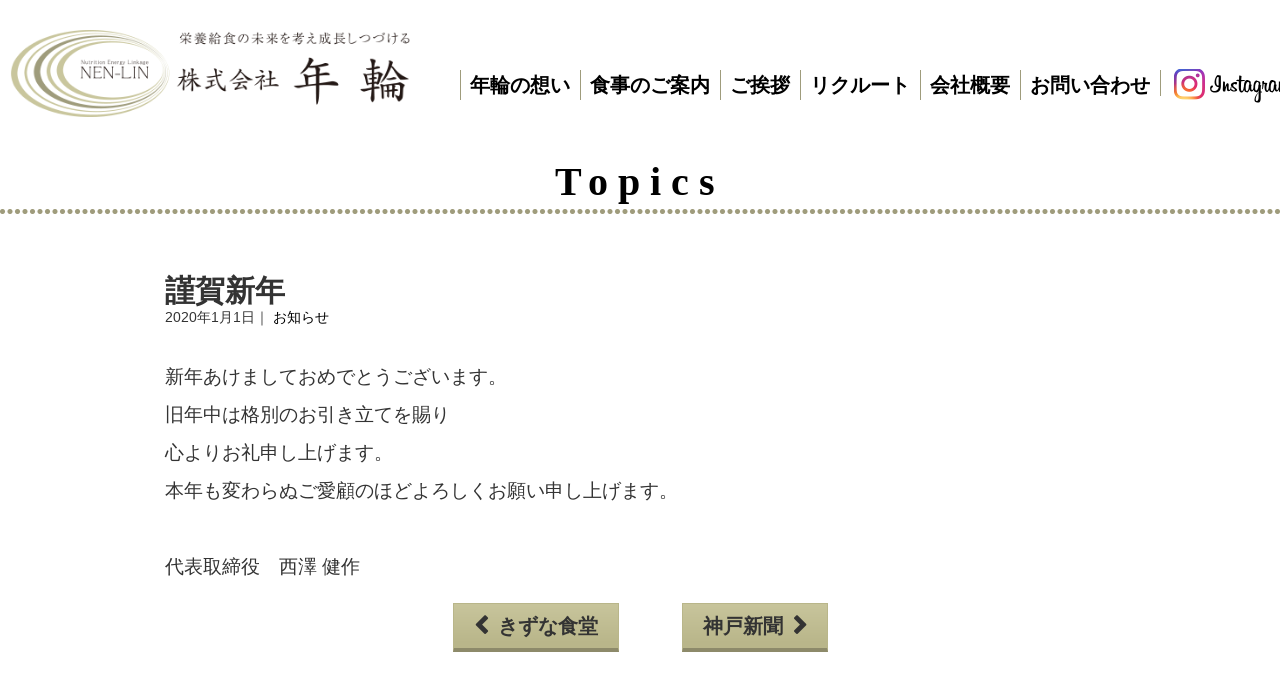

--- FILE ---
content_type: text/html; charset=UTF-8
request_url: https://nenrin-growth.com/archives/565
body_size: 13216
content:
<!DOCTYPE html>
<html lang="ja">
<head>
	<title>  謹賀新年 | 株式会社 年輪 | 現状の給食会社の概念にとらわれない新しい給食会社</title>
	<meta name="author" content="株式会社 年輪">
	<meta name="description" content="年輪が大切にしているのは「思いやりのこころ」です。ひとりひとりの食事を大切に考え、料理に想いを込めてお届けすることが私たちにできることです。そのためにも、受託先様・ご利用者様のご要望を明確にし、相手様の立場で物事を考え最良のサービスを追求します。そして、少しでも社会に貢献できる企業を目指していきます。現在の日本を支えた世代の方々に対して感謝の気持ちを込め、料理で「おもてなし」をするのが私たちの役目です。">
	<meta charset="UTF-8">
	<meta name="viewport" content="width=1440">
	<link rel="shortcut icon" href="https://nenrin-growth.com/cms/wp-content/themes/nenrin2023-v1.0/images/common/favicon.ico">
<link rel='dns-prefetch' href='//s.w.org' />
<link rel="alternate" type="application/rss+xml" title="株式会社 年輪 | 現状の給食会社の概念にとらわれない新しい給食会社 &raquo; 謹賀新年 のコメントのフィード" href="https://nenrin-growth.com/archives/565/feed" />
<link rel='stylesheet' id='wp-pagenavi-css'  href='https://nenrin-growth.com/cms/wp-content/plugins/wp-pagenavi/pagenavi-css.css?ver=2.70' type='text/css' media='all' />
<link rel='stylesheet' id='common.css-css'  href='https://nenrin-growth.com/cms/wp-content/themes/nenrin2023-v1.0/css/common.css?ver=4.9.3' type='text/css' media='all' />
<link rel='stylesheet' id='utility.css-css'  href='https://nenrin-growth.com/cms/wp-content/themes/nenrin2023-v1.0/css/utility.css?ver=4.9.3' type='text/css' media='all' />
<link rel='stylesheet' id='font-awesome.min.css-css'  href='https://nenrin-growth.com/cms/wp-content/themes/nenrin2023-v1.0/css/font-awesome.min.css?ver=4.9.3' type='text/css' media='all' />
<link rel='stylesheet' id='layout.css-css'  href='https://nenrin-growth.com/cms/wp-content/themes/nenrin2023-v1.0/css/layout.css?ver=4.9.3' type='text/css' media='all' />
<link rel='stylesheet' id='information.css-css'  href='https://nenrin-growth.com/cms/wp-content/themes/nenrin2023-v1.0/css/information.css?ver=4.9.3' type='text/css' media='all' />
<link rel='stylesheet' id='slick.css-css'  href='https://nenrin-growth.com/cms/wp-content/themes/nenrin2023-v1.0/css/slick.css?ver=4.9.3' type='text/css' media='all' />
<script type='text/javascript' src='https://nenrin-growth.com/cms/wp-content/themes/nenrin2023-v1.0/js/libs/jquery-1.11.3.js?ver=4.9.3'></script>
<script type='text/javascript' src='https://nenrin-growth.com/cms/wp-content/themes/nenrin2023-v1.0/js/script.js?ver=4.9.3'></script>
<link rel='https://api.w.org/' href='https://nenrin-growth.com/wp-json/' />
<link rel="EditURI" type="application/rsd+xml" title="RSD" href="https://nenrin-growth.com/cms/xmlrpc.php?rsd" />
<link rel="wlwmanifest" type="application/wlwmanifest+xml" href="https://nenrin-growth.com/cms/wp-includes/wlwmanifest.xml" /> 
<link rel='prev' title='きずな食堂' href='https://nenrin-growth.com/archives/562' />
<link rel='next' title='神戸新聞' href='https://nenrin-growth.com/archives/569' />
<meta name="generator" content="WordPress 4.9.3" />
<link rel="canonical" href="https://nenrin-growth.com/archives/565" />
<link rel='shortlink' href='https://nenrin-growth.com/?p=565' />
<link rel="alternate" type="application/json+oembed" href="https://nenrin-growth.com/wp-json/oembed/1.0/embed?url=https%3A%2F%2Fnenrin-growth.com%2Farchives%2F565" />
<link rel="alternate" type="text/xml+oembed" href="https://nenrin-growth.com/wp-json/oembed/1.0/embed?url=https%3A%2F%2Fnenrin-growth.com%2Farchives%2F565&#038;format=xml" />
</head>

<body id="top" class="post-template-default single single-post postid-565 single-format-standard">




		<div id="fixed">
	<header id="header">
		<div class="inner cf">
			<h1 id="hdci">
									<a href="https://nenrin-growth.com/#top">
									<img src="https://nenrin-growth.com/cms/wp-content/themes/nenrin2023-v1.0/images/common/hd_logo01.png" alt="栄養給食の未来を考え成長しつづける 株式会社 年輪"></a>
			</h1>
			<nav id="gnav">
				<ul class="cf">
					<li>
													<a href="https://nenrin-growth.com/#c01">
												<span>年輪の想い</span>
					</a></li>
					<li>
													<a href="https://nenrin-growth.com/#c02">
												<span>食事のご案内</span>
					</a></li>
					<li>
													<a href="https://nenrin-growth.com/#c03">
												<span>ご挨拶</span>
					</a></li>
					<li>
													<a href="https://nenrin-growth.com/#c04">
												<span>リクルート</span>
					</a></li>
					<li>
													<a href="https://nenrin-growth.com/#c05">
												<span>会社概要</span>
					</a></li>
					<li>
													<a href="https://nenrin-growth.com/#contact">
												<span>お問い合わせ</span>
					
					</a></li>
					<li class="bnr_fix01">
						<a href="https://www.instagram.com/nenrin.ltd/" target="_blank">
							<img src="https://nenrin-growth.com/cms/wp-content/themes/nenrin2023-v1.0/images/common/bnr01.png" alt="">
						</a>
					</li>
				</ul>
			</nav>
		</div>
	<!-- /#header --></header>
<!-- /#fixed --></div>

<div id="wrap">
	<main id="main">




<div id="container">
	<div id="content" role="main">

<section id="blog" class="content single">
	<div class="inner-wrapper">
		<h1 class="cTit"><a href="https://nenrin-growth.com/information/">Topics</a></h1>
		<div class="inner">

			<article class="article">
				<header class="header">
					<h1 class="title">謹賀新年</h1>
					<div class="date">2020年1月1日</div>
					<div class="category">
						<a href="https://nenrin-growth.com/information/information">お知らせ</a>						</div>
				<!-- /.header --></header>
							<div class="entry-body">
					<p>新年あけましておめでとうございます。</p>
<p>旧年中は格別のお引き立てを賜り</p>
<p>心よりお礼申し上げます。</p>
<p>本年も変わらぬご愛顧のほどよろしくお願い申し上げます。</p>
<p>&nbsp;</p>
<p>代表取締役　西澤 健作</p>				<!-- /.entry-body --></div>
				<footer class="footer">
					<span class="prev"><a href="https://nenrin-growth.com/archives/562" rel="prev">きずな食堂</a></span>					<span class="next"><a href="https://nenrin-growth.com/archives/569" rel="next">神戸新聞</a></span>				<!-- /.footer --></footer>
			<!-- /.article --></article>
		<!-- /.inner --></div>
	<!-- /.inner-wrapper --></div>
<!-- /#blog --></section>

	</div><!-- #content -->
</div><!-- #container -->


<aside id="secondary">
	<div class="context">
		<h1 class="cTit">月別アーカイブ</h1>
		<div class="context-inner">
			<ul class="lists">
					<li><a href='https://nenrin-growth.com/archives/date/2026/01'>2026年1月</a></li>
	<li><a href='https://nenrin-growth.com/archives/date/2025/11'>2025年11月</a></li>
	<li><a href='https://nenrin-growth.com/archives/date/2025/08'>2025年8月</a></li>
	<li><a href='https://nenrin-growth.com/archives/date/2025/04'>2025年4月</a></li>
	<li><a href='https://nenrin-growth.com/archives/date/2025/01'>2025年1月</a></li>
	<li><a href='https://nenrin-growth.com/archives/date/2024/12'>2024年12月</a></li>
	<li><a href='https://nenrin-growth.com/archives/date/2024/08'>2024年8月</a></li>
	<li><a href='https://nenrin-growth.com/archives/date/2024/06'>2024年6月</a></li>
	<li><a href='https://nenrin-growth.com/archives/date/2024/05'>2024年5月</a></li>
	<li><a href='https://nenrin-growth.com/archives/date/2024/02'>2024年2月</a></li>
	<li><a href='https://nenrin-growth.com/archives/date/2024/01'>2024年1月</a></li>
	<li><a href='https://nenrin-growth.com/archives/date/2023/12'>2023年12月</a></li>
	<li><a href='https://nenrin-growth.com/archives/date/2023/10'>2023年10月</a></li>
	<li><a href='https://nenrin-growth.com/archives/date/2023/09'>2023年9月</a></li>
	<li><a href='https://nenrin-growth.com/archives/date/2023/06'>2023年6月</a></li>
	<li><a href='https://nenrin-growth.com/archives/date/2023/01'>2023年1月</a></li>
	<li><a href='https://nenrin-growth.com/archives/date/2022/08'>2022年8月</a></li>
	<li><a href='https://nenrin-growth.com/archives/date/2022/05'>2022年5月</a></li>
	<li><a href='https://nenrin-growth.com/archives/date/2022/03'>2022年3月</a></li>
	<li><a href='https://nenrin-growth.com/archives/date/2022/01'>2022年1月</a></li>
	<li><a href='https://nenrin-growth.com/archives/date/2021/10'>2021年10月</a></li>
	<li><a href='https://nenrin-growth.com/archives/date/2021/03'>2021年3月</a></li>
	<li><a href='https://nenrin-growth.com/archives/date/2021/01'>2021年1月</a></li>
	<li><a href='https://nenrin-growth.com/archives/date/2020/09'>2020年9月</a></li>
	<li><a href='https://nenrin-growth.com/archives/date/2020/07'>2020年7月</a></li>
	<li><a href='https://nenrin-growth.com/archives/date/2020/03'>2020年3月</a></li>
	<li><a href='https://nenrin-growth.com/archives/date/2020/02'>2020年2月</a></li>
	<li><a href='https://nenrin-growth.com/archives/date/2020/01'>2020年1月</a></li>
	<li><a href='https://nenrin-growth.com/archives/date/2019/12'>2019年12月</a></li>
	<li><a href='https://nenrin-growth.com/archives/date/2019/11'>2019年11月</a></li>
	<li><a href='https://nenrin-growth.com/archives/date/2019/10'>2019年10月</a></li>
	<li><a href='https://nenrin-growth.com/archives/date/2019/09'>2019年9月</a></li>
	<li><a href='https://nenrin-growth.com/archives/date/2019/08'>2019年8月</a></li>
	<li><a href='https://nenrin-growth.com/archives/date/2019/07'>2019年7月</a></li>
	<li><a href='https://nenrin-growth.com/archives/date/2019/06'>2019年6月</a></li>
	<li><a href='https://nenrin-growth.com/archives/date/2019/05'>2019年5月</a></li>
	<li><a href='https://nenrin-growth.com/archives/date/2019/04'>2019年4月</a></li>
	<li><a href='https://nenrin-growth.com/archives/date/2019/02'>2019年2月</a></li>
	<li><a href='https://nenrin-growth.com/archives/date/2019/01'>2019年1月</a></li>
	<li><a href='https://nenrin-growth.com/archives/date/2018/12'>2018年12月</a></li>
	<li><a href='https://nenrin-growth.com/archives/date/2018/11'>2018年11月</a></li>
	<li><a href='https://nenrin-growth.com/archives/date/2018/10'>2018年10月</a></li>
	<li><a href='https://nenrin-growth.com/archives/date/2018/09'>2018年9月</a></li>
	<li><a href='https://nenrin-growth.com/archives/date/2018/07'>2018年7月</a></li>
	<li><a href='https://nenrin-growth.com/archives/date/2018/06'>2018年6月</a></li>
	<li><a href='https://nenrin-growth.com/archives/date/2018/04'>2018年4月</a></li>
	<li><a href='https://nenrin-growth.com/archives/date/2018/03'>2018年3月</a></li>
	<li><a href='https://nenrin-growth.com/archives/date/2018/02'>2018年2月</a></li>
	<li><a href='https://nenrin-growth.com/archives/date/2018/01'>2018年1月</a></li>
	<li><a href='https://nenrin-growth.com/archives/date/2017/12'>2017年12月</a></li>
	<li><a href='https://nenrin-growth.com/archives/date/2017/11'>2017年11月</a></li>
	<li><a href='https://nenrin-growth.com/archives/date/2017/10'>2017年10月</a></li>
	<li><a href='https://nenrin-growth.com/archives/date/2017/09'>2017年9月</a></li>
	<li><a href='https://nenrin-growth.com/archives/date/2017/08'>2017年8月</a></li>
	<li><a href='https://nenrin-growth.com/archives/date/2017/07'>2017年7月</a></li>
	<li><a href='https://nenrin-growth.com/archives/date/2017/06'>2017年6月</a></li>
	<li><a href='https://nenrin-growth.com/archives/date/2017/05'>2017年5月</a></li>
	<li><a href='https://nenrin-growth.com/archives/date/2017/04'>2017年4月</a></li>
	<li><a href='https://nenrin-growth.com/archives/date/2017/03'>2017年3月</a></li>
	<li><a href='https://nenrin-growth.com/archives/date/2017/02'>2017年2月</a></li>
	<li><a href='https://nenrin-growth.com/archives/date/2017/01'>2017年1月</a></li>
	<li><a href='https://nenrin-growth.com/archives/date/2016/11'>2016年11月</a></li>
			</ul>
		<!-- /.context-inner --></div>
	<!-- /.context --></div>
	<div class="context">
		<h1 class="cTit">カテゴリ</h1>
		<div class="context-inner">
			<ul class="lists">
<li><a href="https://nenrin-growth.com/archives/category/information">お知らせ</a></li><li><a href="https://nenrin-growth.com/archives/category/%e8%a1%8c%e4%ba%8b%e6%96%99%e7%90%86%e3%83%bb%e3%82%a4%e3%83%99%e3%83%b3%e3%83%88%e6%96%99%e7%90%86">行事料理・イベント料理</a></li><li><a href="https://nenrin-growth.com/archives/category/delivery">通常献立</a></li>			</ul>
		<!-- /.context-inner --></div>
	<!-- /.context --></div>
<!-- #secondary --></aside>

	<!-- / #main --></main>
<!-- /#wrap --></div>
<footer id="footer">
	<div class="inner">
		<small>Copyright &copy;2016 NENLIN,inc.All right reserved.</small>
	</div>
<!-- /#footer --></footer>

<p id="page-top"><a href="javascript:void(0);"><i class="fa fa-arrow-up" aria-hidden="true"></i></a></p>
<script type='text/javascript' src='https://nenrin-growth.com/cms/wp-includes/js/wp-embed.min.js?ver=4.9.3'></script>
</body>
</html>


--- FILE ---
content_type: text/css
request_url: https://nenrin-growth.com/cms/wp-content/plugins/wp-pagenavi/pagenavi-css.css?ver=2.70
body_size: 2422
content:
/*
Default style for WP-PageNavi plugin

http://wordpress.org/extend/plugins/wp-pagenavi/
*/

.wp-pagenavi {
	clear: both;
}

	.wp-pagenavi a,
	.wp-pagenavi span {
		transition: .4s;
		text-decoration: none;
		padding: 11px 20px;
		margin: 0 4px;
		background: -webkit-gradient(linear, left top, left bottom, color-stop(0.89, #b9b68a), color-stop(0.00, #c8c59c));
		background: -webkit-linear-gradient(top, #c8c59c 0%, #b9b68a 89%);
		background: -moz-linear-gradient(top, #c8c59c 0%, #b9b68a 89%);
		background: -o-linear-gradient(top, #c8c59c 0%, #b9b68a 89%);
		background: -ms-linear-gradient(top, #c8c59c 0%, #b9b68a 89%);
		background: linear-gradient(to bottom, #c8c59c 0%, #b9b68a 89%);
		color: #333;
		font-weight: bold;
		font-size: 2rem;
		line-height: 1;
		border-top: 1px solid #b9b68a;
		border-left: 1px solid #b9b68a;
		border-right: 1px solid #b9b68a;
		border-bottom: 4px solid #8d8a6a;
	}
	.wp-pagenavi a.previouspostslink,
	.wp-pagenavi a.nextpostslink {
		padding: 11px 18px;
	}

	.wp-pagenavi span.current {
		background: -webkit-gradient(linear, left top, left bottom, color-stop(0.89, #ababab), color-stop(0.00, #c5c5c5));
		background: -webkit-linear-gradient(top, #c5c5c5 0%, #ababab 89%);
		background: -moz-linear-gradient(top, #c5c5c5 0%, #ababab 89%);
		background: -o-linear-gradient(top, #c5c5c5 0%, #ababab 89%);
		background: -ms-linear-gradient(top, #c5c5c5 0%, #ababab 89%);
		background: linear-gradient(to bottom, #c5c5c5 0%, #ababab 89%);
		color: #fff;
		border-top: 1px solid #ababab;
		border-left: 1px solid #ababab;
		border-right: 1px solid #ababab;
		border-bottom: 4px solid #919191;
	}

	.wp-pagenavi a:hover {
		text-decoration: none;
		background: -webkit-gradient(linear, left top, left bottom, color-stop(0.89, #b9b68a), color-stop(0.00, #c8c59c));
		background: -webkit-linear-gradient(top, #c8c59c 0%, #b9b68a 89%);
		background: -moz-linear-gradient(top, #c8c59c 0%, #b9b68a 89%);
		background: -o-linear-gradient(top, #c8c59c 0%, #b9b68a 89%);
		background: -ms-linear-gradient(top, #c8c59c 0%, #b9b68a 89%);
		background: linear-gradient(to bottom, #c8c59c 0%, #b9b68a 89%);
		color: #333;
		font-weight: bold;
		line-height: 1;
		border-top: 1px solid #b9b68a;
		border-left: 1px solid #b9b68a;
		border-right: 1px solid #b9b68a;
		border-bottom: 4px solid #8d8a6a;
	}

	.wp-pagenavi span.pages,
	.wp-pagenavi span.extend,
	.wp-pagenavi a.first,
	.wp-pagenavi a.last {
		display: none;
	}
	.wp-pagenavi span.current {
		font-weight: bold;
	}


--- FILE ---
content_type: text/css
request_url: https://nenrin-growth.com/cms/wp-content/themes/nenrin2023-v1.0/css/common.css?ver=4.9.3
body_size: 11756
content:
@charset "utf-8";
/*
 * HTML5 Boilerplate
 *
 * What follows is the result of much research on cross-browser styling.
 * Credit left inline and big thanks to Nicolas Gallagher, Jonathan Neal,
 * Kroc Camen, and the H5BP dev community and team.
 */

/* =============================================================================
   HTML5 element display
   ========================================================================== */

article, aside, details, figcaption, figure, footer, header, hgroup, nav, section { display: block; }
audio[controls], canvas, video { display: inline-block; *display: inline; *zoom: 1; }

/* =============================================================================
   Base
   ========================================================================== */

/*
 * 1. Correct text resizing oddly in IE6/7 when body font-size is set using em units
 *    http://clagnut.com/blog/348/#c790
 * 2. Force vertical scrollbar in non-IE
 * 3. Remove Android and iOS tap highlight color to prevent entire container being highlighted
 *    www.yuiblog.com/blog/2010/10/01/quick-tip-customizing-the-mobile-safari-tap-highlight-color/
 * 4. Prevent iOS text size adjust on device orientation change, without disabling user zoom
 *    www.456bereastreet.com/archive/201012/controlling_text_size_in_safari_for_ios_without_disabling_user_zoom/
 */

* {
	margin: 0;
	padding: 0;
	-webkit-box-sizing: border-box;
	-moz-box-sizing: border-box;
	-ms-box-sizing: border-box;
	box-sizing: border-box;
}

html { font-size: 100%; overflow-y: scroll; -webkit-overflow-scrolling: touch; -webkit-tap-highlight-color: rgba(0,0,0,0); -webkit-text-size-adjust: 100%; -ms-text-size-adjust: 100%; }

body { margin: 0; font-size: 62.5%; line-height: 1.5; }

body, button, input, select, textarea { font-family: sans-serif; color: #000; }

/*
 * These selection declarations have to be separate
 * No text-shadow: twitter.com/miketaylr/status/12228805301
 * Also: hot pink!
 */

::-moz-selection { background: #F8AB78; color: #fff; text-shadow: none; }
::selection { background: #F8AB78; color: #fff; text-shadow: none; }

/* =============================================================================
   Typography
   ========================================================================== */

abbr[title] { border-bottom: 1px dotted; }

b, strong { }

blockquote { margin: 1em 40px; }

dfn { font-style: italic; }

hr { display: block; height: 1px; border: 0; border-top: 1px solid #ccc; margin: 1em 0; padding: 0; }

ins { background: #ff9; color: #000; text-decoration: none; }

mark { background: #ff0; color: #000; font-style: italic; font-weight: bold; }

/* Redeclare monospace font family: en.wikipedia.org/wiki/User:Davidgothberg/Test59 */
pre, code, kbd, samp { font-family: monospace, monospace; _font-family: 'courier new', monospace; font-size: 1em; }

/* Improve readability of pre-formatted text in all browsers */
pre { white-space: pre; white-space: pre-wrap; word-wrap: break-word; }

q { quotes: none; }
q:before, q:after { content: ""; content: none; }

small { font-size: 85%; }

/* Position subscript and superscript content without affecting line-height: gist.github.com/413930 */
sub, sup { font-size: 75%; line-height: 0; position: relative; vertical-align: baseline; }
sup { top: -0.5em; }
sub { bottom: -0.25em; }

/* =============================================================================
   Lists
   ========================================================================== */

ul, ol { margin: 1em 0; padding: 0 0 0 40px; }
dd { margin: 0 0 0 40px; }
nav ul, nav ol { list-style: none; margin: 0; padding: 0; }

/* =============================================================================
   Embedded content
   ========================================================================== */

/*
 * Improve image quality when scaled in IE7
 * code.flickr.com/blog/2008/11/12/on-ui-quality-the-little-things-client-side-image-resizing/
 */

img { border: 0; -ms-interpolation-mode: bicubic; vertical-align: bottom; }

/*
 * Correct overflow displayed oddly in IE9
 */

svg:not(:root) {
    overflow: hidden;
}

/* =============================================================================
   Figures
   ========================================================================== */

figure { margin: 0; }

/* =============================================================================
   Forms
   ========================================================================== */

form { margin: 0; }
fieldset { border: 0; margin: 0; padding: 0; }

/*
 * 1. Correct color not inheriting in IE6/7/8/9
 * 2. Correct alignment displayed oddly in IE6/7
 */

legend { border: 0; *margin-left: -7px; padding: 0; }

/* Indicate that 'label' will shift focus to the associated form element */
label { cursor: pointer; }

/*
 * 1. Correct font-size not inheriting in all browsers
 * 2. Remove margins in FF3/4 S5 Chrome
 * 3. Define consistent vertical alignment display in all browsers
 */

button, input, select, textarea { font-size: 100%; margin: 0; vertical-align: baseline; *vertical-align: middle; }

/*
 * 1. Define line-height as normal to match FF3/4 (set using !important in the UA stylesheet)
 * 2. Correct inner spacing displayed oddly in IE6/7
 */

button, input { line-height: normal; *overflow: visible; }

/*
 * 1. Display hand cursor for clickable form elements
 * 2. Allow styling of clickable form elements in iOS
 */

button, input[type="button"], input[type="reset"], input[type="submit"] { cursor: pointer; -webkit-appearance: button; }

/*
 * Consistent box sizing and appearance
 */

input[type="checkbox"], input[type="radio"] { box-sizing: border-box; }
input[type="search"] { -moz-box-sizing: content-box; -webkit-box-sizing: content-box; box-sizing: content-box; }

/*
 * Remove inner padding and border in FF3/4
 * www.sitepen.com/blog/2008/05/14/the-devils-in-the-details-fixing-dojos-toolbar-buttons/
 */

button::-moz-focus-inner, input::-moz-focus-inner { border: 0; padding: 0; }

/* Remove default vertical scrollbar in IE6/7/8/9 */
textarea { overflow: auto; vertical-align: top; }

/* Colors for form validity */
input:valid, textarea:valid {  }
input:invalid, textarea:invalid { background-color: #f0dddd; }

/* =============================================================================
   Tables
   ========================================================================== */

table { border-collapse: collapse; border-spacing: 0; }

/* =============================================================================
   Links
   ========================================================================== */

a:focus { outline: none; }

a         { text-decoration:none;}
a:link    { color:#6bb99b; text-decoration:underline;}
a:visited { color:#6bb99b; text-decoration:underline;}
a:hover   { color:#92d6bc; text-decoration:underline;}
a:active  { color:#6bb99b; text-decoration:underline;}

/*=============================================================================
	Basic styles
=============================================================================*/

body{
	font-family: 'ヒラギノ角ゴ Pro W3', 'Hiragino Kaku Gothic Pro',"ヒラギノ明朝 ProN W6", "HiraMinProN-W6",'メイリオ',Meiryo,'游ゴシック体', Yu Gothic, YuGothic,'ＭＳ Ｐゴシック',sans-serif;
	color:#333;
	text-align:center;
}

h1, h2, h3, h4, h5, h6{
	margin-top:0;
	margin-bottom:0;
	font-family: 'ヒラギノ角ゴ Pro W3','Hiragino Kaku Gothic Pro',"ヒラギノ明朝 ProN W6", "HiraMinProN-W6",'メイリオ',Meiryo,'游ゴシック体', Yu Gothic, YuGothic, 'ＭＳ Ｐゴシック',sans-serif;
	font-weight:normal;
	line-height:1.1;
	font-size:1em;
}

/*The mark, b, i, em, & strong elements*/

mark  {  } /* marking only... */
b     {  }
i     {  }
strong{  } /* strong */

em{
	color:#C00;
	font-style:normal;
}

.bold{
	font-weight:bold;
}

img{
	border:0;
}

table{
	border-collapse:collapse;
}

th,td{
	font-size:1.2em;
	vertical-align:top;
}

th{
	font-weight:normal;
}

ul,ol,dl{
	margin-top:0;
	margin-left:0;
	margin-right:0;
	margin-bottom:0;
	padding-left:0;
}

li{
	list-style:none;
}

ol li{
	list-style-position:inside;
	list-style-type:decimal;
	font-size:1.2em;
}

li img{
	vertical-align:text-bottom;
}

p{
	margin-top:0;
	margin-bottom:0;
}

dd{
	margin-left:0;
}

pre{
	margin-top:30px;
	padding:15px;
	border:1px solid #D5D5D5;
	text-indent:0;
}

/* =============================================================================
   Primary styles
   Author:
   ========================================================================== */

/* =============================================================================
   Non-semantic helper classes
   Please define your styles before this section.
   ========================================================================== */

/* For image replacement */
.ir { display: block; text-indent: -999em; overflow: hidden; background-repeat: no-repeat; text-align: left; direction: ltr; }
.ir br { display: none; }

/* Hide for both screenreaders and browsers:
   css-discuss.incutio.com/wiki/Screenreader_Visibility */
.hidden { display: none; visibility: hidden; }

/* Hide only visually, but have it available for screenreaders: by Jon Neal.
  www.webaim.org/techniques/css/invisiblecontent/  &  j.mp/visuallyhidden */
.visuallyhidden { border: 0; clip: rect(0 0 0 0); height: 1px; margin: -1px; overflow: hidden; padding: 0; position: absolute; width: 1px; }

/* Extends the .visuallyhidden class to allow the element to be focusable when navigated to via the keyboard: drupal.org/node/897638 */
.visuallyhidden.focusable:active, .visuallyhidden.focusable:focus { clip: auto; height: auto; margin: 0; overflow: visible; position: static; width: auto; }

/* Hide visually and from screenreaders, but maintain layout */
.invisible { visibility: hidden; }

/* Contain floats: nicolasgallagher.com/micro-clearfix-hack/ */
.clearfix:before, .clearfix:after, .cf:before, .cf:after { content: ""; display: table; }
.clearfix:after, .cf:after { clear: both; }
.clearfix, .cf { zoom: 1; }

/* =============================================================================
   PLACEHOLDER Media Queries for Responsive Design.
   These override the primary ('mobile first') styles
   Modify as content requires.
   ========================================================================== */

@media only screen and (min-width: 480px) {
  /* Style adjustments for viewports 480px and over go here */
}

@media only screen and (min-width: 768px) {
  /* Style adjustments for viewports 768px and over go here */
}

/* =============================================================================
   Print styles.
   Inlined to avoid required HTTP connection: www.phpied.com/delay-loading-your-print-css/
   ========================================================================== */

@media print {
  * { background: transparent !important; color: black !important; text-shadow: none !important; filter:none !important; -ms-filter: none !important; } /* Black prints faster: sanbeiji.com/archives/953 */
  a, a:visited { color: #444 !important; text-decoration: underline; }
  /*a[href]:after { content: " (" attr(href) ")"; }
  abbr[title]:after { content: " (" attr(title) ")"; }*/
  .ir a:after, a[href^="javascript:"]:after, a[href^="#"]:after { content: ""; }  /* Don't show links for images, or javascript/internal links */
  pre, blockquote { border: 1px solid #999; page-break-inside: avoid; }
  thead { display: table-header-group; } /* css-discuss.incutio.com/wiki/Printing_Tables */
  tr, img { page-break-inside: avoid; }
  img { max-width: 100% !important; }
  @page { margin: 0.5cm; }
  p, h2, h3 { orphans: 3; widows: 3; }
  h2, h3{ page-break-after: avoid; }
}


--- FILE ---
content_type: text/css
request_url: https://nenrin-growth.com/cms/wp-content/themes/nenrin2023-v1.0/css/layout.css?ver=4.9.3
body_size: 4588
content:
@charset "utf-8";
/*=============================================================================
    box-sizing
=============================================================================*/

* {
    box-sizing: border-box;
}

/*=============================================================================
    font size setting
=============================================================================*/

html {
    font-size: 62.5%;
}

body {
    font-size: 1.0rem;
}

/*=============================================================================
    base link style]
=============================================================================*/

a {
    outline: none;
}

a:link {
    color: #000;
    text-decoration: none;
}

a:focus, *:focus {
    outline: none;
}

a:visited {
    color: #000;
    text-decoration: none;
}

a:hover {
    min-height: 1em;
    color: #333;
    text-decoration: none;
    opacity: 0.7;
    filter: alpha(opacity=70);
    -ms-filter: "alpha(opacity=80)";
}

/*=============================================================================
    common settings
=============================================================================*/

#page-top {
    position: fixed;
    z-index: 3000;
    bottom: 120px;
    right: 15px;
    font-family: FontAwesome;
    font-size: 2rem;
    opacity: .85;
}

#page-top a {
    transition: .4s;
    background: #9F9C7C;
    text-decoration: none;
    color: #fff;
    padding: 10px 15px;
    text-align: center;
    display: block;
    border-radius: 3px;
}

/*=============================================================================
    body
=============================================================================*/

/*=============================================================================
    header
=============================================================================*/

#fixed {
    z-index: 1003;
    position: fixed;
    background-color: rgba(255, 255, 255, 0.8);
    width: 100%;
    height: 120px;
}

#header {
    width:1300px;
    padding: 10px 0 0;
    margin: 0 auto;
}

#header>.inner {
    margin: auto;
    display: flex;
    justify-content: center;
}

#header #hdci {
    float: left;
}

#header #gnav {
    padding: 60px 0 0;
    float: left;
}

#header #gnav ul {
    padding: 0 0 0 40px;
}

#header #gnav li {
    float: left;
    background: url(../images/common/nav_border01.png) no-repeat left top;
}

#header #gnav li a span {
    font-size: 2rem;
    font-family: "ヒラギノ明朝 ProN W3", "Hiragino Mincho ProN", "游明朝", YuMincho, "HG明朝E", "ＭＳ Ｐ明朝", "ＭＳ 明朝", serif;
    font-weight: bold;
}

#header #gnav li.bnr_fix01 {
    position: relative;
    width: 130px;
    height: 26px;
}

#header #gnav li.bnr_fix01 a {
    display: block;
    padding: 0;
    position: absolute;
    top: -1px;
    left: 14px;
    width: 120px;
    height: 34px;
}

#header #gnav li.bnr_fix01 img {
    display: block;
    width: 100%;
    height: auto;
}

#header #gnav li a {
    display: inline-block;
    padding: 0 10px;
}

#hdci a img{
    width: 410px;
    margin-top: 20px;
}

.header_logo img{
    position: absolute;
    top:0px;
    right: 8px;
    width: 160px;
}
/*=============================================================================
    wrap
=============================================================================*/

#wrap {
    padding: 140px 0 0;
}

/*=============================================================================
    main
=============================================================================*/

#main {}

#main .content {
    width: 100%;
    position: relative;
    /*overflow: hidden;*/
}

#main .content .inner-wrapper {
    max-width: 1440px;
    min-width: 1200px;
    margin: 0 auto;
    padding: 40px 0 0;
    background: url(../images/common/border01.png) bottom left no-repeat;
}

#main .content .cTit {
    padding: 20px 0 10px;
    background: url(../images/common/border01.png) bottom left no-repeat;
}

#main .content>.inner {
    padding: 20px 0;
    width: 1080px;
    margin: 0 auto;
}

#main .content .tit01 {
    padding: 10px 0 0;
    font-size: 3.6rem;
    line-height: 1.4;
}

/*=============================================================================
    footer
=============================================================================*/

#footer {}

#footer .inner {
    /*width: 1440px;*/
    margin: 0 auto;
}

#footer .inner small {
    font-family: Helvetica, Arial, 'Hiragino Kaku Gothic ProN', 'ヒラギノ角ゴ ProN W3', Meiryo, メイリオ, sans-serif;
    font-size: 1.2rem;
    display: block;
    padding: 40px 0;
}

--- FILE ---
content_type: text/css
request_url: https://nenrin-growth.com/cms/wp-content/themes/nenrin2023-v1.0/css/information.css?ver=4.9.3
body_size: 5923
content:
@charset "utf-8";

/*=============================================================================
    override
=============================================================================*/
.p404 #content {
    padding: 100px 0;
    border-top: 1px solid #d5d5d5;
    /*border-bottom: 1px solid #d5d5d5;*/
}
.p404 #content h1 {
    font-size: 3rem;
}
.p404 #content h2 {
    font-size: 2rem;
    margin-top: 20px;
}
.p404 #content p {
    margin-top: 20px;
    padding-bottom: 40px;
    font-size: 1.5rem;
}

#footer {
    background: url(../images/common/border01.png) top center no-repeat;
}

.no-entry {
    font-size: 2rem;
    margin-top: 60px;
}

/*=============================================================================
    #blog
=============================================================================*/
#blog{
    margin-bottom: 50px;
    padding: 0px 0 0 !important;
}
    #main #blog.content .inner-wrapper {
        padding: 0 0 40px;
    }
    #main #blog.content .cTit{
        font-size: 4rem;
        font-family: "ヒラギノ明朝 ProN W3", "Hiragino Mincho ProN", "游明朝", YuMincho, "HG明朝E", "ＭＳ Ｐ明朝", "ＭＳ 明朝", serif;
        font-weight: bold;
        letter-spacing: 10px;
    }
    #main #blog.content .cHead{
        font-size: 3.5rem;
        font-family: "ヒラギノ明朝 ProN W3", "Hiragino Mincho ProN", "游明朝", YuMincho, "HG明朝E", "ＭＳ Ｐ明朝", "ＭＳ 明朝", serif;
        font-weight: bold;
        letter-spacing: 10px;
        margin-top: 60px;
        padding-bottom: 20px;
    }
    #blog .inner {
        width: 950px;
        margin: 0 auto;
    }
        #blog .items {
            overflow: hidden;
            margin: 0 -10px;
        }
            #blog .item {
                text-align: left;
                float: left;
                margin: 40px 10px 0;
                width: 300px;
            }
            #blog .item:nth-of-type(3n+1) {
                clear: both;
            }
                #blog .item img {
                    display: block;
                    width: 100%;
                    height: auto;
                }
                #blog .item span {
                    display: block;
                    margin-top: 7px;
                    font-size: 1.5rem;
                    line-height: 1.5;
                }
                #blog .item span.time {
                    line-height: 1;
                }
                #blog .item span.entry-title {
                    margin-top: 2px;
                    font-size: 1.7rem;
                }

    #blog.single .header {
        overflow: hidden;
        text-align: left;
        margin-top: 60px;
    }
    #blog.single .title {
        font-size: 3rem;
        font-family: "ヒラギノ明朝 ProN W3", "Hiragino Mincho ProN", "游明朝", YuMincho, "HG明朝E", "ＭＳ Ｐ明朝", "ＭＳ 明朝", serif;
        font-weight: bold;
        /*letter-spacing: 10px;*/
    }
    #blog.single .date,
    #blog.single .category {
        float: left;
        font-size: 1.4rem;
    }
    #blog.single .category:before {
        content: '｜';
    }
    #blog.single .figure {
        display: block;
        margin: 30px auto 0;
        max-width: 650px;
        height: auto;
    }
    #blog.single .entry-body {
        clear: both;
        text-align: left;
        margin-top: 30px;
        font-size: 1.9rem;
        line-height: 2;
    }
    #blog.single .footer {
        margin-top: 30px;
    }
    #blog.single .prev a:before {
        font-family: 'FontAwesome';
        content: '\f053';
        margin-right: 10px;
    }
    #blog.single .next a:after {
        font-family: 'FontAwesome';
        content: '\f054';
        margin-left: 10px;
    }
    #blog.single .prev a,
    #blog.single .next a {
        transition: .4s;
        text-decoration: none;
        padding: 11px 20px;
        margin: 0 30px;
        background: -webkit-gradient(linear, left top, left bottom, color-stop(0.89, #b9b68a), color-stop(0.00, #c8c59c));
        background: -webkit-linear-gradient(top, #c8c59c 0%, #b9b68a 89%);
        background: -moz-linear-gradient(top, #c8c59c 0%, #b9b68a 89%);
        background: -o-linear-gradient(top, #c8c59c 0%, #b9b68a 89%);
        background: -ms-linear-gradient(top, #c8c59c 0%, #b9b68a 89%);
        background: linear-gradient(to bottom, #c8c59c 0%, #b9b68a 89%);
        color: #333;
        font-weight: bold;
        font-size: 2rem;
        line-height: 1;
        border-top: 1px solid #b9b68a;
        border-left: 1px solid #b9b68a;
        border-right: 1px solid #b9b68a;
        border-bottom: 4px solid #8d8a6a;
    }

    #main .content .inner-wrapper {
        background: none;
    }

    #main #secondary {
        padding-bottom: 80px;
    }
    #main #secondary .cTit {
        font-family: "ヒラギノ明朝 ProN W3", "Hiragino Mincho ProN", "游明朝", YuMincho, "HG明朝E", "ＭＳ Ｐ明朝", "ＭＳ 明朝", serif;
        font-size: 3.6rem;
        font-weight: bold;
        padding-bottom: 10px;
        background: url(../images/common/border01.png) bottom center no-repeat;
    }
    #main #secondary .context {
        margin-top: 60px;
    }
    #main #secondary .context:first-child {
        margin-top: 0;
    }
    #main #secondary .context-inner {
        width: 940px;
        margin: 0 auto;
        padding-top: 25px;
    }
    #main #secondary .lists {
        overflow: hidden;
        text-align: left;
        margin: 0 -1.6%;
    }
    #main #secondary .lists li {
        box-sizing: border-box;
        position: relative;
        float: left;
        width: 30%;
        margin: 10px 1.6% 0;
        padding-left: 20px;
    }
    #main #secondary .lists li:before {
        position: absolute;
        display: block;
        top: 5px;
        left: 0;
        font-family: 'FontAwesome';
        content: '\f054';
        margin-left: 10px;
    }
    #main #secondary .lists li a {
        font-size: 1.8rem;
    }

--- FILE ---
content_type: application/javascript
request_url: https://nenrin-growth.com/cms/wp-content/themes/nenrin2023-v1.0/js/script.js?ver=4.9.3
body_size: 1177
content:
$(function(){
	//イージング追加
	jQuery.extend( jQuery.easing,
		{
			easeOutExpo: function (x, t, b, c, d) {
				return (t==d) ? b+c : c * (-Math.pow(2, -10 * t/d) + 1) + b;
			}
		}
	);

	// スクロールのオフセット値
  var offsetY = -10;
  // スクロールにかかる時間
  var time = 500;

  // ページ内リンクのみを取得
  $('a[href^=#]').click(function() {
    // 移動先となる要素を取得
    var target = $(this.hash);
    if (!target.length) return ;
    // 移動先となる値
    var targetY = target.offset().top+offsetY;
    // スクロールアニメーション
    $('html,body').animate({scrollTop: targetY-100}, time, 'easeOutExpo');
    // ハッシュ書き換えとく
    window.history.pushState(null, null, this.hash);
    // デフォルトの処理はキャンセル
    return false;
  });

	var topBtn = $('#page-top');
		topBtn.hide();
		//スクロールが100に達したらボタン表示
		$(window).scroll(function () {
				if ($(this).scrollTop() > 100) {
						topBtn.fadeIn();
				} else {
						topBtn.fadeOut();
				}
		});
		//スクロールしてトップ
		topBtn.click(function () {
				$('body,html').animate({
						scrollTop: 0
				}, 500);
				return false;
		});


});